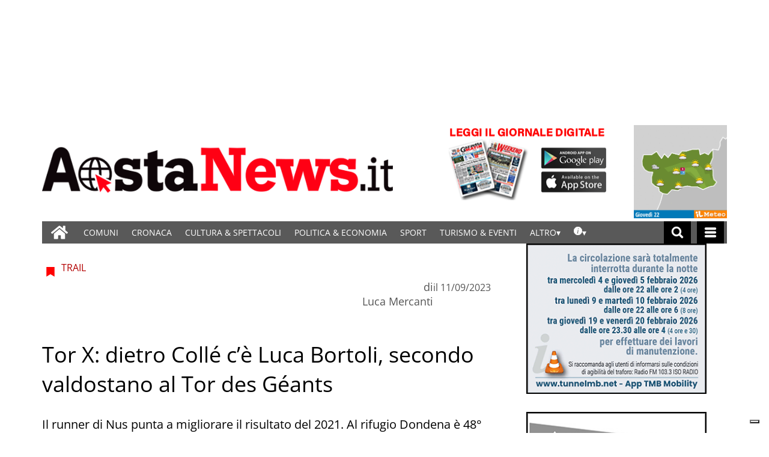

--- FILE ---
content_type: text/css
request_url: https://www.gazzettamatin.com/gazzettamatin/news/wp-content/plugins/social-comments/assets/css/social_comments.css?ver=5.7
body_size: 393
content:
.ui-helper-clearfix:after {
	content: ".";
	display: block;
	height: 0;
	clear: both;
	visibility: hidden;
}
.ui-corner-all {
	-moz-border-radius: 4px;
	-webkit-border-radius: 4px;
}
.ui-helper-reset {
	margin: 0;
	padding: 0;
	border: 0;
	outline: 0;
	line-height: 1.3;
	text-decoration: none;
	font-size: 100%;
	list-style: none;
}
.ui-corner-top {
	-moz-border-radius-topleft: 4px;
	-webkit-border-top-left-radius: 4px;
	-moz-border-radius-topright: 4px;
	-webkit-border-top-right-radius: 4px;
}
.ui-tabs { 
	padding: .2em; zoom: 1; 
}
.ui-tabs .ui-tabs-nav {
	list-style: none;
	position: relative;
	padding: .2em .2em 0;
}
.ui-tabs .ui-tabs-nav li { 
	position: relative;
	float: left;
	border-bottom-width: 0 !important;
	margin: 0 .2em -1px 0;
	padding: 0;
}
.ui-tabs .ui-tabs-nav li a { 
	float: left;
	text-decoration: none;
	padding: .5em 1em;
}
.ui-tabs .ui-tabs-nav li.ui-tabs-selected {
	padding-bottom: 1px;
	border-bottom-width: 0;
}
.ui-tabs .ui-tabs-nav li.ui-tabs-selected a, .ui-tabs .ui-tabs-nav li.ui-state-disabled a, .ui-tabs .ui-tabs-nav li.ui-state-processing a {
	cursor: text;
}
.ui-tabs .ui-tabs-nav li a, .ui-tabs.ui-tabs-collapsible .ui-tabs-nav li.ui-tabs-selected a {
	cursor: pointer;
}
.ui-tabs .ui-tabs-panel {
	padding: 1em 1.4em;
	display: block;
	border-width: 0;
	background: none;
}
.ui-tabs .ui-tabs-hide {
	display: none !important;
}
.ui-tabs .ui-tabs-nav li {
	position: relative;
	float: left;
	border-bottom-width: 0 !important;
	margin: 0 .2em -1px 0;
	padding: 0;
}
.ui-helper-clearfix {
	display: block;
}
#social_comments_nav{
	list-style: none;
	position: relative;
	padding: .2em .2em 0;
	background: rgba(0, 0, 0, 0);
	border: none;
	border-bottom: 1px solid #C0C0C0;
	-moz-border-radius: 0px;
	-webkit-border-radius: 0px;
	border-radius: 0px;
}
#social_comments_control {
	background: transparent;
	border: none;
}
#social_comments_control .ui-widget-header {
    background: transparent;
    border: none;
    border-bottom: 1px solid #c0c0c0;
    -moz-border-radius: 0px;
    -webkit-border-radius: 0px;
    border-radius: 0px;
}
#social_comments_control .ui-tabs-nav .ui-state-default {
	background: transparent;
	border: none;
}
#social_comments_control .ui-tabs-nav .ui-state-active {
    background: transparent url(../images/uiTabsArrow.png) no-repeat bottom center;
    border: none;
}
#social_comments_control .ui-tabs-nav .ui-state-default a {
	color: #c0c0c0;
}
#social_comments_control .ui-tabs-nav .ui-state-active a {
	color: #252723;
}